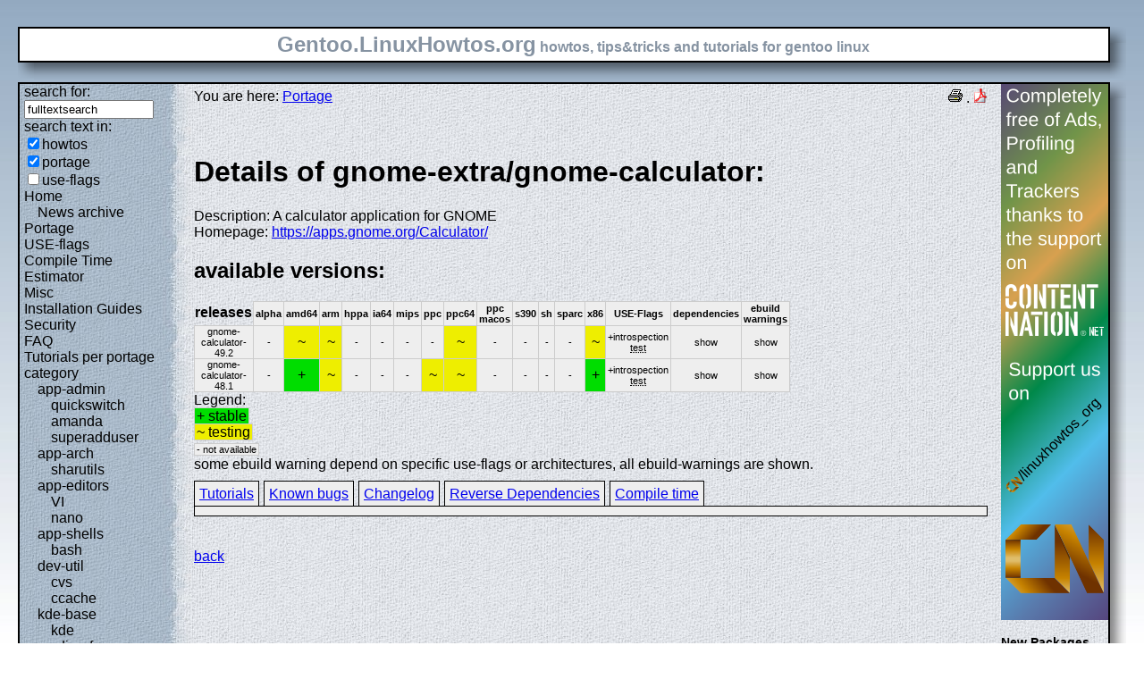

--- FILE ---
content_type: text/html; charset=UTF-8
request_url: https://gentoo.linuxhowtos.org/portage/gnome-extra/gnome-calculator?show=revdep
body_size: 9277
content:
<?xml version="1.0" encoding="UTF-8"?><!DOCTYPE html    PUBLIC "-//W3C//DTD XHTML 1.1//EN"
        "http://www.w3.org/TR/xhtml11/DTD/xhtml11.dtd">
<html xmlns="http://www.w3.org/1999/xhtml" xml:lang="en">
<head>  <meta http-equiv="content-language" content="en" />  <meta name="language" content="english, en" />  <meta name="generator" content="LeopardCMS Content Management System (www.LeopardCMS.com)" />  <meta name="robots" content="index,follow" />  <meta name="revisit-after" content="7 days" />  <link rel="alternate" type="application/rss+xml" title="RSS-Newsfeed" href="//gentoo.linuxhowtos.org/news.rss" />
  <link rel="alternate" type="application/rdf+xml" title="RDF-Newsfeed" href="//gentoo.linuxhowtos.org/news.rdf" />
  <link rel="alternate" type="application/atom+xml" title="Atom-Newsfeed" href="//gentoo.linuxhowtos.org/news.xml" />
  <title>Gentoo Linux Howtos: Portage -&gt; Browse Portage</title>  <style type="text/css" title="normalStyle">  @import "/css/blue.css";  @import "/css/nonie.css";      /*.shadb { width:100%; }*/      .firefox { position:absolute; right:45px; top:6px; z-index:10;}    .invisible { display:none; }  .sep { display:none; }  .portageavail { width:1%; border-collapse:collapse;}  .portageavail td,.portageavail th { text-align:center;}  .na,.hide,.hide2 { background-color:#EEE; font-size:70%;}  .in { background-color:#EE0; }  .st { background-color:#0D0; }  .na, .in,.st,.hide,.hide2 {border:1px solid #CCC; padding-left:2px; padding-right:2px;}  #otherlhto { font-size:0.8em; }  .content textarea { width:90%;}  .tiny { display:none; }  #portsel { margin-top:15px; }  #portsel .n { display:inline;padding:5px;margin-right:5px; border:1px solid #000; background-color:#EEE; border-bottom:0px; height:20px;}  #portageinfo {border:1px solid #000; margin-top:4px; background-color:#EEE; padding-bottom:10px; padding:5px;}/*  .bugzilla td ,.bugzilla th { border-left:0px; }*/  </style>    <script type="text/javascript" src="https://static.linuxhowtos.org/js/resize.js"></script>
  </head><body>  <div><img src="/data/bluefade2.jpg" alt="" id="background"/></div>  <div class="invisible"><a href="#contentlink" title="jump to the content">jump to the content</a></div>  <div id="main">    <div class="inner">      <table summary="logo elements">        <tr><td class="bd" id="logo" colspan="2" rowspan="2"><span id="logotext">Gentoo.LinuxHowtos.org</span> howtos, tips&amp;tricks and tutorials for gentoo linux</td><td class="shadt"><img src="/data/shadow-tr.png" alt="" /></td></tr>        <tr><td class="shadr"><img src="/data/blank.gif" width="18" height="1" alt="" /></td></tr>        <tr><td class="shadl"><img src="/data/shadow-bl.png" width="18" alt=""/></td><td class="shadb"><img src="/data/blank.gif" height="18" alt="" /></td><td class="shadimg"><img src="/data/border-rb.png" height="18" width="18" alt="" /></td></tr></table>    </div>    <div class="inner">      <table summary="main layout table">        <tr>	  <td class="bd" id="mc" colspan="2" rowspan="2">	  <table summary="content">	  <tr><td id="leftcontent">	  <div class="tiny">from small one page howto to huge articles all in one place</div>	      <form method="post" action="/search/"><div><input type="hidden" name="content" value="-99" />
<label for="fulltextsearch">search for: <br /></label><input type="text" name="query" id="fulltextsearch" size="16" value="fulltextsearch" />
<br />search text in:<br />
<input type="checkbox" id="searchtype1" name="searchtype1" checked="checked" /><label for="searchtype1">howtos</label><br /><input type="checkbox" id="searchtype2" name="searchtype2" checked="checked" /><label for="searchtype2">portage</label><br /><input type="checkbox" id="searchtype3" name="searchtype3" /><label for="searchtype3">use-flags</label></div></form>
              <ul id="menu"><li><a href="/Home/" >Home</a><ul id="smenu1t1"><li><a href="/Newsarchive/" >News archive</a></li></ul></li><li><a href="/portage/" >Portage</a></li><li><a href="/useflags/" >USE-flags</a></li><li><a href="/compiletimeestimator/" >Compile Time Estimator</a></li><li><a href="/Misc/" >Misc</a></li><li><a href="/Installation Guides/" >Installation Guides</a></li><li><a href="/Security/" >Security</a></li><li><a href="/faq/" >FAQ</a></li><li><a href="/Tutorials per portage category/" >Tutorials per portage category</a><ul id="smenu1t10"><li><a href="/app-admin/" >app-admin</a><ul id="smenu2t11"><li><a href="/quickswitch/" >quickswitch</a></li><li><a href="/amanda/" >amanda</a></li><li><a href="/superadduser/" >superadduser</a></li></ul></li><li><a href="/app-arch/" >app-arch</a><ul id="smenu2t15"><li><a href="/sharutils/" >sharutils</a></li></ul></li><li><a href="/app-editors/" >app-editors</a><ul id="smenu2t17"><li><a href="/VI/" >VI</a></li><li><a href="/nano/" >nano</a></li></ul></li><li><a href="/app-shells/" >app-shells</a><ul id="smenu2t20"><li><a href="/bash/" >bash</a></li></ul></li><li><a href="/devutil/" >dev-util</a><ul id="smenu2t22"><li><a href="/cvs/" >cvs</a></li><li><a href="/ccache/" >ccache</a></li></ul></li><li><a href="/kde-base/" >kde-base</a><ul id="smenu2t25"><li><a href="/kde/" >kde</a></li></ul></li><li><a href="/media-gfx/" >media-gfx</a><ul id="smenu2t27"><li><a href="/gimp/" >gimp</a></li></ul></li><li><a href="/net-fs/" >net-fs</a><ul id="smenu2t29"><li><a href="/samba/" >samba</a></li></ul></li><li><a href="/net-misc/" >net-misc</a><ul id="smenu2t31"><li><a href="/openssh/" >openssh</a></li><li><a href="/ntp/" >ntp</a></li><li><a href="/unison/" >unison</a></li><li><a href="/openvpn/" >openvpn</a></li></ul></li><li><a href="/sys-devel/" >sys-devel</a><ul id="smenu2t36"><li><a href="/make/" >make</a></li></ul></li></ul></li><li><a href="/Links/" >Links</a></li><li><a href="/TipsTricks/" >Tips&amp;Tricks</a></li><li><a href="/Help out/" >Help out</a></li><li><a href="/Sitemap/" >Sitemap</a></li><li><a href="/imprint/" >imprint</a></li></ul>              <br /><br />	      <div id="otherlhto">                Other .linuxhowtos.org sites:                <a href="//www.linuxhowtos.org">www.linuxhowtos.org</a><br />
                <a href="//toolsntoys.linuxhowtos.org">toolsntoys.linuxhowtos.org</a><br />
              </div><br />              <br /><br />              Last additions:<br />              <div class="leftpopup"><a href="/kde/makexlisten.htm" tabindex="0">How to make X listen on port 6000</a><div><p>How to make X listen on port 6000</p><span>words:</span><p>34</p><span>views:</span><p>82860</p><span>userrating:</span><p>average rating: 1.2 (52 votes) (1=very good 6=terrible)</p></div></div><hr />May, 25th 2007:<div class="infopopup"><div><span>Words</span><p>496</p></div><a href="/Newsarchive/adblocker.htm" tabindex="1">why adblockers are bad</a></div><hr />April, 26th 2007:<div class="infopopup"><div><span>Words</span><p>77</p></div><a href="/Newsarchive/translation.htm" tabindex="2">Website translation planned</a></div><hr />Apr, 10th. 2007:<div class="infopopup"><div><span>Words</span><p>63</p></div><a href="/Newsarchive/genlop.htm" tabindex="3">Compile Time Estimator integrated into genlop</a></div><hr />            </td>	    <td class="content" id="content">              <!--messages-->              <div class="pdf"><a href="?print=107" title="Druckversion" tabindex="4"><img src="/data/printer.gif" width="16" height="16" alt="Druckversion" /></a>
 . <a href="/portage/browseportage.pdf" title="pdf version"><img src="/data/pdf.png" alt="pdf icon" /></a></div>              You are here: <a href="/portage/">Portage</a><br /><br />              <a id="contentlink" />              <div class="portage"><br /><h1>Details of gnome-extra/gnome-calculator:</h1>
Description: A calculator application for GNOME<br />
Homepage: <a href="https://apps.gnome.org/Calculator/">https://apps.gnome.org/Calculator/</a><br />
<h2>available versions:</h2>
<table class="portageavail"><tr><th>releases</th><th class="na">alpha</th><th class="na">amd64</th><th class="na">arm</th><th class="na">hppa</th><th class="na">ia64</th><th class="na">mips</th><th class="na">ppc</th><th class="na">ppc64</th><th class="na">ppc macos</th><th class="na">s390</th><th class="na">sh</th><th class="na">sparc</th><th class="na">x86</th><th class="na">USE-Flags</th><th class="na">dependencies</th><th class="na">ebuild warnings</th></tr>
<tr><td class="na">gnome-calculator-49.2</td>
<td class="na">-</td><td class="in">~</td><td class="in">~</td><td class="na">-</td><td class="na">-</td><td class="na">-</td><td class="na">-</td><td class="in">~</td><td class="na">-</td><td class="na">-</td><td class="na">-</td><td class="na">-</td><td class="in">~</td><td class="na">+introspection<br /><acronym title="Enable dependencies and/or preparations necessary to run tests (usually controlled by FEATURES=test but can be toggled independently)">test</acronym><br /></td><td class="hide"><div></div>show</td><td class="hide2"><div></div>show</td></tr><tr><td class="na">gnome-calculator-48.1</td>
<td class="na">-</td><td class="st">+</td><td class="in">~</td><td class="na">-</td><td class="na">-</td><td class="na">-</td><td class="in">~</td><td class="in">~</td><td class="na">-</td><td class="na">-</td><td class="na">-</td><td class="na">-</td><td class="st">+</td><td class="na">+introspection<br /><acronym title="Enable dependencies and/or preparations necessary to run tests (usually controlled by FEATURES=test but can be toggled independently)">test</acronym><br /></td><td class="hide"><div></div>show</td><td class="hide2"><div></div>show</td></tr></table>Legend:<br /><span class="st">+ stable</span><br /><span class="in">~ testing</span><br /><span class="na">- not available</span><br />some ebuild warning depend on specific use-flags or architectures, all ebuild-warnings are shown.<br /><div id="portsel"><div class="n"><a href="/portage/gnome-extra/gnome-calculator?show=tutorials">Tutorials</a></div><div class="n"><a href="/portage/gnome-extra/gnome-calculator?show=knownbugs">Known bugs</a></div><div class="n"><a href="/portage/gnome-extra/gnome-calculator?show=changelog">Changelog</a></div><div class="n"><a href="/portage/gnome-extra/gnome-calculator?show=revdep">Reverse Dependencies</a></div><div class="n"><a href="/portage/gnome-extra/gnome-calculator?show=compiletime">Compile time</a></div><div id="portageinfo"></div></div><br /><br /></div><a href="/portage/">back</a>              <br /><br /><br /><br />	    </td>	    <td id="rightcontent">                                                                                                  <a href="https://www.contentnation.net/linuxhowtos_org"><img src="/images/cn.png" width="120" height="600" alt="Support us on Content Nation" /></a>
<!--	      <div class="otherads">Other free services</div>              <div class="adbox"><a href="http://tourl.org">toURL.org</a><br />Shorten long<br />URLs to short<br />links like<br />http://tourl.org/2<br />
              <span class="blink"><a href="http://tourl.org">tourl.org</a></span><br /></div>
	      <div class="sep">.</div>              <div class="adbox"><a href="http://www.reversednslookup.org">Reverse DNS lookup</a><br />Find out which hostname(s)<br />resolve to a<br />given IP or other hostnames for the server<br />
              <span class="blink"><a href="http://www.reversednslookup.org">www.reversednslookup.org</a></span><br /></div>-->
	      <h3>New Packages</h3>	      - as <a href="/ebuilds.rdf" title="rdf newsfeed"><img src="/data/rdf.png" alt="rdf newsfeed" /></a><br />              - as <a href="/ebuilds.rss" title="rss newsfeed"><img src="/data/rss.png" alt="rss newsfeed" /></a><br />              - as <a href="/ebuilds.xml" title="Atom newsfeed"><img src="/data/atom.png" alt="Atom newsfeed" /></a><br />	      <strong>2026-01-18</strong><br />
<div class="portagepopup"><a href="/portage/dev-python/async-lru">async-lru - 2.1.0</a><div><span>Ebuild name:</span><p>dev-python/async-lru-2.1.0</p><span>Description</span><p>Simple lru_cache for asyncio</p><span>Added to portage</span><p>2026-01-18</p></div></div>
<div class="portagepopup"><a href="/portage/dev-python/blosc">blosc - 1.11.4</a><div><span>Ebuild name:</span><p>dev-python/blosc-1.11.4</p><span>Description</span><p>High performance compressor optimized for binary data</p><span>Added to portage</span><p>2026-01-18</p></div></div>
<div class="portagepopup"><a href="/portage/dev-build/boost-m4">boost-m4 - 0.4_p20221019-r1</a><div><span>Ebuild name:</span><p>dev-build/boost-m4-0.4_p20221019-r1</p><span>Description</span><p>Another set of autoconf macros for compiling against boost</p><span>Added to portage</span><p>2026-01-18</p></div></div>
<div class="portagepopup"><a href="/portage/dev-ruby/connection_pool">connection_pool - 3.0.2-r1</a><div><span>Ebuild name:</span><p>dev-ruby/connection_pool-3.0.2-r1</p><span>Description</span><p>Generic connection pooling for Ruby</p><span>Added to portage</span><p>2026-01-18</p></div></div>
<div class="portagepopup"><a href="/portage/dev-python/dulwich">dulwich - 1.0.0</a><div><span>Ebuild name:</span><p>dev-python/dulwich-1.0.0</p><span>Description</span><p>Pure-Python implementation of the Git file formats and protocols</p><span>Added to portage</span><p>2026-01-18</p></div></div>
<div class="portagepopup"><a href="/portage/dev-vcs/hg-evolve">hg-evolve - 11.1.10</a><div><span>Ebuild name:</span><p>dev-vcs/hg-evolve-11.1.10</p><span>Description</span><p>enables the changeset evolution feature of Mercurial</p><span>Added to portage</span><p>2026-01-18</p></div></div>
<div class="portagepopup"><a href="/portage/dev-python/imapclient">imapclient - 3.1.0</a><div><span>Ebuild name:</span><p>dev-python/imapclient-3.1.0</p><span>Description</span><p>easy-to-use, pythonic, and complete IMAP client library</p><span>Added to portage</span><p>2026-01-18</p></div></div>
<div class="portagepopup"><a href="/portage/dev-ruby/maxitest">maxitest - 6.2.0</a><div><span>Ebuild name:</span><p>dev-ruby/maxitest-6.2.0</p><span>Description</span><p>Minitest + all the features you always wanted</p><span>Added to portage</span><p>2026-01-18</p></div></div>
<div class="portagepopup"><a href="/portage/dev-vcs/mercurial">mercurial - 7.1.2-r1</a><div><span>Ebuild name:</span><p>dev-vcs/mercurial-7.1.2-r1</p><span>Description</span><p>Scalable distributed SCM</p><span>Added to portage</span><p>2026-01-18</p></div></div>
<div class="portagepopup"><a href="/portage/dev-python/moto">moto - 5.1.20</a><div><span>Ebuild name:</span><p>dev-python/moto-5.1.20</p><span>Description</span><p>Mock library for boto</p><span>Added to portage</span><p>2026-01-18</p></div></div>
<div class="portagepopup"><a href="/portage/mail-mta/opensmtpd">opensmtpd - 7.8.0_p0</a><div><span>Ebuild name:</span><p>mail-mta/opensmtpd-7.8.0_p0</p><span>Description</span><p>Lightweight but featured SMTP daemon from OpenBSD</p><span>Added to portage</span><p>2026-01-18</p></div></div>
<div class="portagepopup"><a href="/portage/app-crypt/sbsigntools">sbsigntools - 0.9.5</a><div><span>Ebuild name:</span><p>app-crypt/sbsigntools-0.9.5</p><span>Description</span><p>Utilities for signing and verifying files for UEFI Secure Boot</p><span>Added to portage</span><p>2026-01-18</p></div></div>
<div class="portagepopup"><a href="/portage/games-engines/scummvm">scummvm - 2026.1.0</a><div><span>Ebuild name:</span><p>games-engines/scummvm-2026.1.0</p><span>Description</span><p>Reimplementation of the SCUMM game engine used in Lucasarts adventur</p><span>Added to portage</span><p>2026-01-18</p></div></div>
<div class="portagepopup"><a href="/portage/dev-python/trimesh">trimesh - 4.11.1</a><div><span>Ebuild name:</span><p>dev-python/trimesh-4.11.1</p><span>Description</span><p>Python library for loading and using triangular meshes</p><span>Added to portage</span><p>2026-01-18</p></div></div>
<div class="portagepopup"><a href="/portage/media-video/untrunc">untrunc - 0_pre20260112</a><div><span>Ebuild name:</span><p>media-video/untrunc-0_pre20260112</p><span>Description</span><p>Restore truncated mp4/mov files</p><span>Added to portage</span><p>2026-01-18</p></div></div>
<div class="portagepopup"><a href="/portage/media-plugins/vdr-fritzbox">vdr-fritzbox - 1.5.8</a><div><span>Ebuild name:</span><p>media-plugins/vdr-fritzbox-1.5.8</p><span>Description</span><p>VDR Plugin Inform about incoming phone-calls and use the fritz pho</p><span>Added to portage</span><p>2026-01-18</p></div></div>
<div class="portagepopup"><a href="/portage/dev-python/xmlschema">xmlschema - 4.3.1</a><div><span>Ebuild name:</span><p>dev-python/xmlschema-4.3.1</p><span>Description</span><p>An XML Schema validator and decoder</p><span>Added to portage</span><p>2026-01-18</p></div></div>
<strong>2026-01-17</strong><br />
<div class="portagepopup"><a href="/portage/dev-python/agate">agate - 1.14.1</a><div><span>Ebuild name:</span><p>dev-python/agate-1.14.1</p><span>Description</span><p>A Python data analysis library that is optimized for humans instead of mach</p><span>Added to portage</span><p>2026-01-17</p></div></div>
<div class="portagepopup"><a href="/portage/app-admin/awscli">awscli - 1.44.20</a><div><span>Ebuild name:</span><p>app-admin/awscli-1.44.20</p><span>Description</span><p>Universal Command Line Environment for AWS</p><span>Added to portage</span><p>2026-01-17</p></div></div>
<div class="portagepopup"><a href="/portage/dev-python/boto3">boto3 - 1.42.30</a><div><span>Ebuild name:</span><p>dev-python/boto3-1.42.30</p><span>Description</span><p>The AWS SDK for Python</p><span>Added to portage</span><p>2026-01-17</p></div></div>
<div class="portagepopup"><a href="/portage/dev-python/botocore">botocore - 1.42.30</a><div><span>Ebuild name:</span><p>dev-python/botocore-1.42.30</p><span>Description</span><p>Low-level, data-driven core of boto 3</p><span>Added to portage</span><p>2026-01-17</p></div></div>
<div class="portagepopup"><a href="/portage/www-plugins/chrome-binary-plugins">chrome-binary-plugins - 144.0.7559.59</a><div><span>Ebuild name:</span><p>www-plugins/chrome-binary-plugins-144.0.7559.59</p><span>Description</span><p>Binary plugins from Google Chrome for use in Chromi</p><span>Added to portage</span><p>2026-01-17</p></div></div>
<div class="portagepopup"><a href="/portage/www-plugins/chrome-binary-plugins">chrome-binary-plugins - 145.0.7632.5_beta</a><div><span>Ebuild name:</span><p>www-plugins/chrome-binary-plugins-145.0.7632.5_beta</p><span>Description</span><p>Binary plugins from Google Chrome for use in Ch</p><span>Added to portage</span><p>2026-01-17</p></div></div>
<div class="portagepopup"><a href="/portage/www-plugins/chrome-binary-plugins">chrome-binary-plugins - 146.0.7635.0_alpha</a><div><span>Ebuild name:</span><p>www-plugins/chrome-binary-plugins-146.0.7635.0_alpha</p><span>Description</span><p>Binary plugins from Google Chrome for use in C</p><span>Added to portage</span><p>2026-01-17</p></div></div>
<div class="portagepopup"><a href="/portage/www-apps/chromedriver-bin">chromedriver-bin - 144.0.7559.59</a><div><span>Ebuild name:</span><p>www-apps/chromedriver-bin-144.0.7559.59</p><span>Description</span><p>WebDriver for Chrome</p><span>Added to portage</span><p>2026-01-17</p></div></div>
<div class="portagepopup"><a href="/portage/www-client/chromium">chromium - 144.0.7559.59</a><div><span>Ebuild name:</span><p>www-client/chromium-144.0.7559.59</p><span>Description</span><p>Open-source version of Google Chrome web browser</p><span>Added to portage</span><p>2026-01-17</p></div></div>
<div class="portagepopup"><a href="/portage/dev-python/clang">clang - 22.1.0_rc1</a><div><span>Ebuild name:</span><p>dev-python/clang-22.1.0_rc1</p><span>Description</span><p>Python bindings for llvm-core/clang</p><span>Added to portage</span><p>2026-01-17</p></div></div>
<div class="portagepopup"><a href="/portage/llvm-core/clang">clang - 22.1.0_rc1</a><div><span>Ebuild name:</span><p>llvm-core/clang-22.1.0_rc1</p><span>Description</span><p>C language family frontend for LLVM</p><span>Added to portage</span><p>2026-01-17</p></div></div>
<div class="portagepopup"><a href="/portage/dev-python/clang">clang - 23.0.0.9999</a><div><span>Ebuild name:</span><p>dev-python/clang-23.0.0.9999</p><span>Description</span><p>Python bindings for llvm-core/clang</p><span>Added to portage</span><p>2026-01-17</p></div></div>
<div class="portagepopup"><a href="/portage/llvm-core/clang">clang - 23.0.0.9999</a><div><span>Ebuild name:</span><p>llvm-core/clang-23.0.0.9999</p><span>Description</span><p>C language family frontend for LLVM</p><span>Added to portage</span><p>2026-01-17</p></div></div>
<div class="portagepopup"><a href="/portage/llvm-core/clang-common">clang-common - 22.1.0_rc1</a><div><span>Ebuild name:</span><p>llvm-core/clang-common-22.1.0_rc1</p><span>Description</span><p>Common files shared between multiple slots of clang</p><span>Added to portage</span><p>2026-01-17</p></div></div>
<div class="portagepopup"><a href="/portage/llvm-core/clang-common">clang-common - 23.0.0.9999</a><div><span>Ebuild name:</span><p>llvm-core/clang-common-23.0.0.9999</p><span>Description</span><p>Common files shared between multiple slots of clang</p><span>Added to portage</span><p>2026-01-17</p></div></div>
<div class="portagepopup"><a href="/portage/llvm-core/clang-linker-config">clang-linker-config - 23</a><div><span>Ebuild name:</span><p>llvm-core/clang-linker-config-23</p><span>Description</span><p>Default linker configuration for clang</p><span>Added to portage</span><p>2026-01-17</p></div></div>
<div class="portagepopup"><a href="/portage/llvm-runtimes/clang-rtlib-config">clang-rtlib-config - 23</a><div><span>Ebuild name:</span><p>llvm-runtimes/clang-rtlib-config-23</p><span>Description</span><p>Default rtlib configuration for clang</p><span>Added to portage</span><p>2026-01-17</p></div></div>
<div class="portagepopup"><a href="/portage/llvm-runtimes/clang-runtime">clang-runtime - 23</a><div><span>Ebuild name:</span><p>llvm-runtimes/clang-runtime-23</p><span>Description</span><p>Meta-ebuild for clang runtime libraries</p><span>Added to portage</span><p>2026-01-17</p></div></div>
<div class="portagepopup"><a href="/portage/llvm-runtimes/clang-stdlib-config">clang-stdlib-config - 23</a><div><span>Ebuild name:</span><p>llvm-runtimes/clang-stdlib-config-23</p><span>Description</span><p>Default C++ library configuration for clang</p><span>Added to portage</span><p>2026-01-17</p></div></div>
<div class="portagepopup"><a href="/portage/llvm-core/clang-toolchain-symlinks">clang-toolchain-symlinks - 23</a><div><span>Ebuild name:</span><p>llvm-core/clang-toolchain-symlinks-23</p><span>Description</span><p>Symlinks to use Clang on GCC-free system</p><span>Added to portage</span><p>2026-01-17</p></div></div>
<div class="portagepopup"><a href="/portage/llvm-runtimes/clang-unwindlib-config">clang-unwindlib-config - 23</a><div><span>Ebuild name:</span><p>llvm-runtimes/clang-unwindlib-config-23</p><span>Description</span><p>Default unwindlib configuration for clang</p><span>Added to portage</span><p>2026-01-17</p></div></div>
<div class="portagepopup"><a href="/portage/llvm-runtimes/compiler-rt">compiler-rt - 22.1.0_rc1</a><div><span>Ebuild name:</span><p>llvm-runtimes/compiler-rt-22.1.0_rc1</p><span>Description</span><p>Compiler runtime library for clang (built-in part)</p><span>Added to portage</span><p>2026-01-17</p></div></div>
<div class="portagepopup"><a href="/portage/llvm-runtimes/compiler-rt">compiler-rt - 23.0.0.9999</a><div><span>Ebuild name:</span><p>llvm-runtimes/compiler-rt-23.0.0.9999</p><span>Description</span><p>Compiler runtime library for clang (built-in part)</p><span>Added to portage</span><p>2026-01-17</p></div></div>
<div class="portagepopup"><a href="/portage/llvm-runtimes/compiler-rt-sanitizers">compiler-rt-sanitizers - 22.1.0_rc1</a><div><span>Ebuild name:</span><p>llvm-runtimes/compiler-rt-sanitizers-22.1.0_rc1</p><span>Description</span><p>Compiler runtime libraries for clang (sanitizers & </p><span>Added to portage</span><p>2026-01-17</p></div></div>
<div class="portagepopup"><a href="/portage/llvm-runtimes/compiler-rt-sanitizers">compiler-rt-sanitizers - 23.0.0.9999</a><div><span>Ebuild name:</span><p>llvm-runtimes/compiler-rt-sanitizers-23.0.0.9999</p><span>Description</span><p>Compiler runtime libraries for clang (sanitizers &</p><span>Added to portage</span><p>2026-01-17</p></div></div>
<div class="portagepopup"><a href="/portage/app-containers/distrobox">distrobox - 1.8.2.3</a><div><span>Ebuild name:</span><p>app-containers/distrobox-1.8.2.3</p><span>Description</span><p>Use any Linux distribution inside your terminal (powered by docker</p><span>Added to portage</span><p>2026-01-17</p></div></div>
<div class="portagepopup"><a href="/portage/dev-python/django-polymorphic">django-polymorphic - 4.10.3</a><div><span>Ebuild name:</span><p>dev-python/django-polymorphic-4.10.3</p><span>Description</span><p>Seamless Polymorphic Inheritance for Django Models</p><span>Added to portage</span><p>2026-01-17</p></div></div>
<div class="portagepopup"><a href="/portage/dev-dotnet/dotnet-runtime-nugets">dotnet-runtime-nugets - 10.0.2</a><div><span>Ebuild name:</span><p>dev-dotnet/dotnet-runtime-nugets-10.0.2</p><span>Description</span><p>.NET runtime nugets</p><span>Added to portage</span><p>2026-01-17</p></div></div>
<div class="portagepopup"><a href="/portage/dev-dotnet/dotnet-runtime-nugets">dotnet-runtime-nugets - 8.0.23</a><div><span>Ebuild name:</span><p>dev-dotnet/dotnet-runtime-nugets-8.0.23</p><span>Description</span><p>.NET runtime nugets</p><span>Added to portage</span><p>2026-01-17</p></div></div>
<div class="portagepopup"><a href="/portage/dev-dotnet/dotnet-runtime-nugets">dotnet-runtime-nugets - 9.0.12</a><div><span>Ebuild name:</span><p>dev-dotnet/dotnet-runtime-nugets-9.0.12</p><span>Description</span><p>.NET runtime nugets</p><span>Added to portage</span><p>2026-01-17</p></div></div>
<div class="portagepopup"><a href="/portage/dev-dotnet/dotnet-sdk-bin">dotnet-sdk-bin - 10.0.102</a><div><span>Ebuild name:</span><p>dev-dotnet/dotnet-sdk-bin-10.0.102</p><span>Description</span><p>.NET is a free, cross-platform, open-source developer platform</p><span>Added to portage</span><p>2026-01-17</p></div></div>
<div class="portagepopup"><a href="/portage/net-mail/dovecot">dovecot - 2.4.2-r2</a><div><span>Ebuild name:</span><p>net-mail/dovecot-2.4.2-r2</p><span>Description</span><p>An IMAP and POP3 server written with security primarily in mind</p><span>Added to portage</span><p>2026-01-17</p></div></div>
<div class="portagepopup"><a href="/portage/app-emulation/fex-xtajit">fex-xtajit - 2601</a><div><span>Ebuild name:</span><p>app-emulation/fex-xtajit-2601</p><span>Description</span><p>A wine emulation dll for running x86 application on an arm64 host</p><span>Added to portage</span><p>2026-01-17</p></div></div>
<div class="portagepopup"><a href="/portage/media-video/ffmpeg-chromium">ffmpeg-chromium - 144</a><div><span>Ebuild name:</span><p>media-video/ffmpeg-chromium-144</p><span>Description</span><p>FFmpeg built specifically for codec support in Chromium-based brows</p><span>Added to portage</span><p>2026-01-17</p></div></div>
<div class="portagepopup"><a href="/portage/www-client/firefox">firefox - 147.0.1</a><div><span>Ebuild name:</span><p>www-client/firefox-147.0.1</p><span>Description</span><p>Firefox Web Browser</p><span>Added to portage</span><p>2026-01-17</p></div></div>
<div class="portagepopup"><a href="/portage/www-client/firefox-bin">firefox-bin - 147.0.1</a><div><span>Ebuild name:</span><p>www-client/firefox-bin-147.0.1</p><span>Description</span><p>Firefox Web Browser</p><span>Added to portage</span><p>2026-01-17</p></div></div>
<div class="portagepopup"><a href="/portage/llvm-core/flang">flang - 22.1.0_rc1</a><div><span>Ebuild name:</span><p>llvm-core/flang-22.1.0_rc1</p><span>Description</span><p>LLVM's Fortran frontend</p><span>Added to portage</span><p>2026-01-17</p></div></div>
<div class="portagepopup"><a href="/portage/llvm-core/flang">flang - 23.0.0.9999</a><div><span>Ebuild name:</span><p>llvm-core/flang-23.0.0.9999</p><span>Description</span><p>LLVM's Fortran frontend</p><span>Added to portage</span><p>2026-01-17</p></div></div>
<div class="portagepopup"><a href="/portage/llvm-runtimes/flang-rt">flang-rt - 22.1.0_rc1</a><div><span>Ebuild name:</span><p>llvm-runtimes/flang-rt-22.1.0_rc1</p><span>Description</span><p>LLVM's Fortran runtime</p><span>Added to portage</span><p>2026-01-17</p></div></div>
<div class="portagepopup"><a href="/portage/llvm-runtimes/flang-rt">flang-rt - 23.0.0.9999</a><div><span>Ebuild name:</span><p>llvm-runtimes/flang-rt-23.0.0.9999</p><span>Description</span><p>LLVM's Fortran runtime</p><span>Added to portage</span><p>2026-01-17</p></div></div>
<div class="portagepopup"><a href="/portage/app-crypt/freepg">freepg - 2.5.16-r1</a><div><span>Ebuild name:</span><p>app-crypt/freepg-2.5.16-r1</p><span>Description</span><p>Cross-distro GnuPG fork focused on OpenPGP compliance</p><span>Added to portage</span><p>2026-01-17</p></div></div>
<div class="portagepopup"><a href="/portage/net-misc/gallery-dl">gallery-dl - 1.31.3</a><div><span>Ebuild name:</span><p>net-misc/gallery-dl-1.31.3</p><span>Description</span><p>Download image galleries and collections from several image hosting site</p><span>Added to portage</span><p>2026-01-17</p></div></div>
<div class="portagepopup"><a href="/portage/sci-mathematics/gfan">gfan - 0.6.2-r8</a><div><span>Ebuild name:</span><p>sci-mathematics/gfan-0.6.2-r8</p><span>Description</span><p>Compute Groebner fans and tropical varieties</p><span>Added to portage</span><p>2026-01-17</p></div></div>
<div class="portagepopup"><a href="/portage/sys-libs/glibc">glibc - 2.41-r9</a><div><span>Ebuild name:</span><p>sys-libs/glibc-2.41-r9</p><span>Description</span><p>GNU libc C library</p><span>Added to portage</span><p>2026-01-17</p></div></div>
<div class="portagepopup"><a href="/portage/sys-libs/glibc">glibc - 2.42-r4</a><div><span>Ebuild name:</span><p>sys-libs/glibc-2.42-r4</p><span>Description</span><p>GNU libc C library</p><span>Added to portage</span><p>2026-01-17</p></div></div>
<div class="portagepopup"><a href="/portage/www-client/google-chrome">google-chrome - 144.0.7559.59</a><div><span>Ebuild name:</span><p>www-client/google-chrome-144.0.7559.59</p><span>Description</span><p>The web browser from Google</p><span>Added to portage</span><p>2026-01-17</p></div></div>
<div class="portagepopup"><a href="/portage/www-client/google-chrome-beta">google-chrome-beta - 145.0.7632.5</a><div><span>Ebuild name:</span><p>www-client/google-chrome-beta-145.0.7632.5</p><span>Description</span><p>The web browser from Google</p><span>Added to portage</span><p>2026-01-17</p></div></div>
<div class="portagepopup"><a href="/portage/www-client/google-chrome-unstable">google-chrome-unstable - 146.0.7635.0</a><div><span>Ebuild name:</span><p>www-client/google-chrome-unstable-146.0.7635.0</p><span>Description</span><p>The web browser from Google</p><span>Added to portage</span><p>2026-01-17</p></div></div>
<div class="portagepopup"><a href="/portage/dev-python/hcloud">hcloud - 2.15.0</a><div><span>Ebuild name:</span><p>dev-python/hcloud-2.15.0</p><span>Description</span><p>Official Hetzner Cloud python library</p><span>Added to portage</span><p>2026-01-17</p></div></div>
<div class="portagepopup"><a href="/portage/dev-ruby/httparty">httparty - 0.24.2</a><div><span>Ebuild name:</span><p>dev-ruby/httparty-0.24.2</p><span>Description</span><p>Makes http fun Also, makes consuming restful web services dead easy</p><span>Added to portage</span><p>2026-01-17</p></div></div>
<div class="portagepopup"><a href="/portage/dev-python/jq">jq - 1.11.0</a><div><span>Ebuild name:</span><p>dev-python/jq-1.11.0</p><span>Description</span><p>Python bindings for jq</p><span>Added to portage</span><p>2026-01-17</p></div></div>
<div class="portagepopup"><a href="/portage/app-admin/keepassxc">keepassxc - 2.7.10-r2</a><div><span>Ebuild name:</span><p>app-admin/keepassxc-2.7.10-r2</p><span>Description</span><p>KeePassXC - KeePass Cross-platform Community Edition</p><span>Added to portage</span><p>2026-01-17</p></div></div>
<div class="portagepopup"><a href="/portage/llvm-core/libclc">libclc - 22.1.0_rc1</a><div><span>Ebuild name:</span><p>llvm-core/libclc-22.1.0_rc1</p><span>Description</span><p>OpenCL C library</p><span>Added to portage</span><p>2026-01-17</p></div></div>
<div class="portagepopup"><a href="/portage/llvm-core/libclc">libclc - 23.0.0.9999</a><div><span>Ebuild name:</span><p>llvm-core/libclc-23.0.0.9999</p><span>Description</span><p>OpenCL C library</p><span>Added to portage</span><p>2026-01-17</p></div></div>
<div class="portagepopup"><a href="/portage/llvm-runtimes/libcxx">libcxx - 22.1.0_rc1</a><div><span>Ebuild name:</span><p>llvm-runtimes/libcxx-22.1.0_rc1</p><span>Description</span><p>New implementation of the C++ standard library, targeting C++11</p><span>Added to portage</span><p>2026-01-17</p></div></div>
<div class="portagepopup"><a href="/portage/llvm-runtimes/libcxx">libcxx - 23.0.0.9999</a><div><span>Ebuild name:</span><p>llvm-runtimes/libcxx-23.0.0.9999</p><span>Description</span><p>New implementation of the C++ standard library, targeting C++11</p><span>Added to portage</span><p>2026-01-17</p></div></div>
<div class="portagepopup"><a href="/portage/llvm-runtimes/libcxxabi">libcxxabi - 22.1.0_rc1</a><div><span>Ebuild name:</span><p>llvm-runtimes/libcxxabi-22.1.0_rc1</p><span>Description</span><p>Low level support for a standard C++ library</p><span>Added to portage</span><p>2026-01-17</p></div></div>
<div class="portagepopup"><a href="/portage/llvm-runtimes/libcxxabi">libcxxabi - 23.0.0.9999</a><div><span>Ebuild name:</span><p>llvm-runtimes/libcxxabi-23.0.0.9999</p><span>Description</span><p>Low level support for a standard C++ library</p><span>Added to portage</span><p>2026-01-17</p></div></div>
<div class="portagepopup"><a href="/portage/llvm-runtimes/libgcc">libgcc - 22.1.0_rc1</a><div><span>Ebuild name:</span><p>llvm-runtimes/libgcc-22.1.0_rc1</p><span>Description</span><p>Compiler runtime library for clang, compatible with libgcc_s</p><span>Added to portage</span><p>2026-01-17</p></div></div>
<div class="portagepopup"><a href="/portage/llvm-runtimes/libgcc">libgcc - 23.0.0.9999</a><div><span>Ebuild name:</span><p>llvm-runtimes/libgcc-23.0.0.9999</p><span>Description</span><p>Compiler runtime library for clang, compatible with libgcc_s</p><span>Added to portage</span><p>2026-01-17</p></div></div>
<div class="portagepopup"><a href="/portage/sys-libs/libnbd">libnbd - 1.24.0</a><div><span>Ebuild name:</span><p>sys-libs/libnbd-1.24.0</p><span>Description</span><p>NBD client library in userspace</p><span>Added to portage</span><p>2026-01-17</p></div></div>
<div class="portagepopup"><a href="/portage/sys-libs/libstdc++-v3">libstdc++-v3 - 3.3.6-r5</a><div><span>Ebuild name:</span><p>sys-libs/libstdc++-v3-3.3.6-r5</p><span>Description</span><p>Compatibility package for binaries linked against a pre gcc 3.4 libs</p><span>Added to portage</span><p>2026-01-17</p></div></div>
<div class="portagepopup"><a href="/portage/llvm-runtimes/libunwind">libunwind - 22.1.0_rc1</a><div><span>Ebuild name:</span><p>llvm-runtimes/libunwind-22.1.0_rc1</p><span>Description</span><p>C++ runtime stack unwinder from LLVM</p><span>Added to portage</span><p>2026-01-17</p></div></div>
<div class="portagepopup"><a href="/portage/llvm-runtimes/libunwind">libunwind - 23.0.0.9999</a><div><span>Ebuild name:</span><p>llvm-runtimes/libunwind-23.0.0.9999</p><span>Description</span><p>C++ runtime stack unwinder from LLVM</p><span>Added to portage</span><p>2026-01-17</p></div></div>
<div class="portagepopup"><a href="/portage/dev-ruby/listen">listen - 3.10.0</a><div><span>Ebuild name:</span><p>dev-ruby/listen-3.10.0</p><span>Description</span><p>Listens to file modifications and notifies you about the changes</p><span>Added to portage</span><p>2026-01-17</p></div></div>
<div class="portagepopup"><a href="/portage/dev-python/lit">lit - 22.1.0_rc1</a><div><span>Ebuild name:</span><p>dev-python/lit-22.1.0_rc1</p><span>Description</span><p>A stand-alone install of the LLVM suite testing tool</p><span>Added to portage</span><p>2026-01-17</p></div></div>
<div class="portagepopup"><a href="/portage/dev-python/lit">lit - 23.0.0.9999</a><div><span>Ebuild name:</span><p>dev-python/lit-23.0.0.9999</p><span>Description</span><p>A stand-alone install of the LLVM suite testing tool</p><span>Added to portage</span><p>2026-01-17</p></div></div>
<div class="portagepopup"><a href="/portage/llvm-core/lld">lld - 22.1.0_rc1</a><div><span>Ebuild name:</span><p>llvm-core/lld-22.1.0_rc1</p><span>Description</span><p>The LLVM linker (link editor)</p><span>Added to portage</span><p>2026-01-17</p></div></div>
<div class="portagepopup"><a href="/portage/llvm-core/lld">lld - 23.0.0.9999</a><div><span>Ebuild name:</span><p>llvm-core/lld-23.0.0.9999</p><span>Description</span><p>The LLVM linker (link editor)</p><span>Added to portage</span><p>2026-01-17</p></div></div>
<div class="portagepopup"><a href="/portage/llvm-core/lld-toolchain-symlinks">lld-toolchain-symlinks - 23</a><div><span>Ebuild name:</span><p>llvm-core/lld-toolchain-symlinks-23</p><span>Description</span><p>Symlinks to use LLD on binutils-free system</p><span>Added to portage</span><p>2026-01-17</p></div></div>
<div class="portagepopup"><a href="/portage/llvm-core/lldb">lldb - 22.1.0_rc1</a><div><span>Ebuild name:</span><p>llvm-core/lldb-22.1.0_rc1</p><span>Description</span><p>The LLVM debugger</p><span>Added to portage</span><p>2026-01-17</p></div></div>
<div class="portagepopup"><a href="/portage/llvm-core/lldb">lldb - 23.0.0.9999</a><div><span>Ebuild name:</span><p>llvm-core/lldb-23.0.0.9999</p><span>Description</span><p>The LLVM debugger</p><span>Added to portage</span><p>2026-01-17</p></div></div>
<div class="portagepopup"><a href="/portage/dev-ml/llvm">llvm - 22.1.0_rc1</a><div><span>Ebuild name:</span><p>dev-ml/llvm-22.1.0_rc1</p><span>Description</span><p>OCaml bindings for LLVM</p><span>Added to portage</span><p>2026-01-17</p></div></div>
<div class="portagepopup"><a href="/portage/llvm-core/llvm">llvm - 22.1.0_rc1</a><div><span>Ebuild name:</span><p>llvm-core/llvm-22.1.0_rc1</p><span>Description</span><p>Low Level Virtual Machine</p><span>Added to portage</span><p>2026-01-17</p></div></div>
<div class="portagepopup"><a href="/portage/dev-ml/llvm">llvm - 23.0.0.9999</a><div><span>Ebuild name:</span><p>dev-ml/llvm-23.0.0.9999</p><span>Description</span><p>OCaml bindings for LLVM</p><span>Added to portage</span><p>2026-01-17</p></div></div>
<div class="portagepopup"><a href="/portage/llvm-core/llvm">llvm - 23.0.0.9999</a><div><span>Ebuild name:</span><p>llvm-core/llvm-23.0.0.9999</p><span>Description</span><p>Low Level Virtual Machine</p><span>Added to portage</span><p>2026-01-17</p></div></div>
<div class="portagepopup"><a href="/portage/llvm-core/llvm-common">llvm-common - 22.1.0_rc1</a><div><span>Ebuild name:</span><p>llvm-core/llvm-common-22.1.0_rc1</p><span>Description</span><p>Common files shared between multiple slots of LLVM</p><span>Added to portage</span><p>2026-01-17</p></div></div>
<div class="portagepopup"><a href="/portage/llvm-core/llvm-common">llvm-common - 23.0.0.9999</a><div><span>Ebuild name:</span><p>llvm-core/llvm-common-23.0.0.9999</p><span>Description</span><p>Common files shared between multiple slots of LLVM</p><span>Added to portage</span><p>2026-01-17</p></div></div>
<div class="portagepopup"><a href="/portage/dev-util/llvm-mingw64">llvm-mingw64 - 13.0.0-r4</a><div><span>Ebuild name:</span><p>dev-util/llvm-mingw64-13.0.0-r4</p><span>Description</span><p>Clang/LLVM based mingw64 toolchain</p><span>Added to portage</span><p>2026-01-17</p></div></div>
<div class="portagepopup"><a href="/portage/llvm-core/llvm-toolchain-symlinks">llvm-toolchain-symlinks - 23</a><div><span>Ebuild name:</span><p>llvm-core/llvm-toolchain-symlinks-23</p><span>Description</span><p>Symlinks to use LLVM on binutils-free system</p><span>Added to portage</span><p>2026-01-17</p></div></div>
<div class="portagepopup"><a href="/portage/llvm-core/llvmgold">llvmgold - 23</a><div><span>Ebuild name:</span><p>llvm-core/llvmgold-23</p><span>Description</span><p>LLVMgold plugin symlink for autoloading</p><span>Added to portage</span><p>2026-01-17</p></div></div>
<div class="portagepopup"><a href="/portage/net-im/mattermost-desktop-bin">mattermost-desktop-bin - 6.0.3</a><div><span>Ebuild name:</span><p>net-im/mattermost-desktop-bin-6.0.3</p><span>Description</span><p>Mattermost Desktop application</p><span>Added to portage</span><p>2026-01-17</p></div></div>
<div class="portagepopup"><a href="/portage/dev-python/meson-python">meson-python - 0.19.0</a><div><span>Ebuild name:</span><p>dev-python/meson-python-0.19.0</p><span>Description</span><p>Meson PEP 517 Python build backend</p><span>Added to portage</span><p>2026-01-17</p></div></div>
<div class="portagepopup"><a href="/portage/dev-ruby/minitest-mock">minitest-mock - 5.27.0</a><div><span>Ebuild name:</span><p>dev-ruby/minitest-mock-5.27.0</p><span>Description</span><p>A tiny mock and stub object framework for minitest.</p><span>Added to portage</span><p>2026-01-17</p></div></div>
<div class="portagepopup"><a href="/portage/llvm-core/mlir">mlir - 22.1.0_rc1</a><div><span>Ebuild name:</span><p>llvm-core/mlir-22.1.0_rc1</p><span>Description</span><p>Multi-Level Intermediate Representation (library only)</p><span>Added to portage</span><p>2026-01-17</p></div></div>
<div class="portagepopup"><a href="/portage/llvm-core/mlir">mlir - 23.0.0.9999</a><div><span>Ebuild name:</span><p>llvm-core/mlir-23.0.0.9999</p><span>Description</span><p>Multi-Level Intermediate Representation (library only)</p><span>Added to portage</span><p>2026-01-17</p></div></div>
<div class="portagepopup"><a href="/portage/dev-python/myst-parser">myst-parser - 5.0.0</a><div><span>Ebuild name:</span><p>dev-python/myst-parser-5.0.0</p><span>Description</span><p>Extended commonmark compliant parser, with bridges to Sphinx</p><span>Added to portage</span><p>2026-01-17</p></div></div>
<div class="portagepopup"><a href="/portage/dev-python/nbdime">nbdime - 4.0.3</a><div><span>Ebuild name:</span><p>dev-python/nbdime-4.0.3</p><span>Description</span><p>Diff and merge of Jupyter Notebooks</p><span>Added to portage</span><p>2026-01-17</p></div></div>
<div class="portagepopup"><a href="/portage/sys-block/nbdkit">nbdkit - 1.46.0</a><div><span>Ebuild name:</span><p>sys-block/nbdkit-1.46.0</p><span>Description</span><p>NBD server with stable plugin ABI and permissive license</p><span>Added to portage</span><p>2026-01-17</p></div></div>
<div class="portagepopup"><a href="/portage/llvm-runtimes/offload">offload - 22.1.0_rc1</a><div><span>Ebuild name:</span><p>llvm-runtimes/offload-22.1.0_rc1</p><span>Description</span><p>OpenMP offloading support</p><span>Added to portage</span><p>2026-01-17</p></div></div>
<div class="portagepopup"><a href="/portage/llvm-runtimes/offload">offload - 23.0.0.9999</a><div><span>Ebuild name:</span><p>llvm-runtimes/offload-23.0.0.9999</p><span>Description</span><p>OpenMP offloading support</p><span>Added to portage</span><p>2026-01-17</p></div></div>
<div class="portagepopup"><a href="/portage/sci-libs/openblas">openblas - 0.3.31</a><div><span>Ebuild name:</span><p>sci-libs/openblas-0.3.31</p><span>Description</span><p>Optimized BLAS library based on GotoBLAS2</p><span>Added to portage</span><p>2026-01-17</p></div></div>
<div class="portagepopup"><a href="/portage/llvm-runtimes/openmp">openmp - 22.1.0_rc1</a><div><span>Ebuild name:</span><p>llvm-runtimes/openmp-22.1.0_rc1</p><span>Description</span><p>OpenMP runtime library for LLVM/clang compiler</p><span>Added to portage</span><p>2026-01-17</p></div></div>
<div class="portagepopup"><a href="/portage/llvm-runtimes/openmp">openmp - 23.0.0.9999</a><div><span>Ebuild name:</span><p>llvm-runtimes/openmp-23.0.0.9999</p><span>Description</span><p>OpenMP runtime library for LLVM/clang compiler</p><span>Added to portage</span><p>2026-01-17</p></div></div>
<div class="portagepopup"><a href="/portage/x11-wm/pekwm">pekwm - 0.4.2</a><div><span>Ebuild name:</span><p>x11-wm/pekwm-0.4.2</p><span>Description</span><p>A lightweight window manager initially based on aewm++</p><span>Added to portage</span><p>2026-01-17</p></div></div>
<div class="portagepopup"><a href="/portage/sys-kernel/pf-sources">pf-sources - 6.18_p5</a><div><span>Ebuild name:</span><p>sys-kernel/pf-sources-6.18_p5</p><span>Description</span><p></p><span>Added to portage</span><p>2026-01-17</p></div></div>
<div class="portagepopup"><a href="/portage/dev-python/phonenumbers">phonenumbers - 9.0.22</a><div><span>Ebuild name:</span><p>dev-python/phonenumbers-9.0.22</p><span>Description</span><p>Python port of Google's libphonenumber</p><span>Added to portage</span><p>2026-01-17</p></div></div>
<div class="portagepopup"><a href="/portage/media-video/pipewire">pipewire - 1.4.10</a><div><span>Ebuild name:</span><p>media-video/pipewire-1.4.10</p><span>Description</span><p>Multimedia processing graphs</p><span>Added to portage</span><p>2026-01-17</p></div></div>
<div class="portagepopup"><a href="/portage/dev-util/pixi">pixi - 0.63.1</a><div><span>Ebuild name:</span><p>dev-util/pixi-0.63.1</p><span>Description</span><p>A package management and workflow tool</p><span>Added to portage</span><p>2026-01-17</p></div></div>
<div class="portagepopup"><a href="/portage/llvm-core/polly">polly - 22.1.0_rc1</a><div><span>Ebuild name:</span><p>llvm-core/polly-22.1.0_rc1</p><span>Description</span><p>Polyhedral optimizations for LLVM</p><span>Added to portage</span><p>2026-01-17</p></div></div>
<div class="portagepopup"><a href="/portage/llvm-core/polly">polly - 23.0.0.9999</a><div><span>Ebuild name:</span><p>llvm-core/polly-23.0.0.9999</p><span>Description</span><p>Polyhedral optimizations for LLVM</p><span>Added to portage</span><p>2026-01-17</p></div></div>
<div class="portagepopup"><a href="/portage/dev-python/pyasn1">pyasn1 - 0.6.2</a><div><span>Ebuild name:</span><p>dev-python/pyasn1-0.6.2</p><span>Description</span><p>ASN.1 library for Python</p><span>Added to portage</span><p>2026-01-17</p></div></div>
<div class="portagepopup"><a href="/portage/dev-python/pyzotero">pyzotero - 1.8.0</a><div><span>Ebuild name:</span><p>dev-python/pyzotero-1.8.0</p><span>Description</span><p>A Python client for the Zotero API</p><span>Added to portage</span><p>2026-01-17</p></div></div>
<div class="portagepopup"><a href="/portage/dev-python/quantities">quantities - 0.16.4</a><div><span>Ebuild name:</span><p>dev-python/quantities-0.16.4</p><span>Description</span><p>Support for physical quantities with units, based on numpy</p><span>Added to portage</span><p>2026-01-17</p></div></div>
<div class="portagepopup"><a href="/portage/dev-python/reportlab">reportlab - 4.4.9</a><div><span>Ebuild name:</span><p>dev-python/reportlab-4.4.9</p><span>Description</span><p>Tools for generating printable PDF documents from any data source</p><span>Added to portage</span><p>2026-01-17</p></div></div>
<div class="portagepopup"><a href="/portage/dev-ruby/ruby-gdk3">ruby-gdk3 - 4.3.4</a><div><span>Ebuild name:</span><p>dev-ruby/ruby-gdk3-4.3.4</p><span>Description</span><p>Ruby GDK-3.x bindings</p><span>Added to portage</span><p>2026-01-17</p></div></div>
<div class="portagepopup"><a href="/portage/dev-ruby/ruby-gtk3">ruby-gtk3 - 4.3.4</a><div><span>Ebuild name:</span><p>dev-ruby/ruby-gtk3-4.3.4</p><span>Description</span><p>Ruby Gtk2 bindings</p><span>Added to portage</span><p>2026-01-17</p></div></div>
<div class="portagepopup"><a href="/portage/dev-python/sabctools">sabctools - 9.3.1</a><div><span>Ebuild name:</span><p>dev-python/sabctools-9.3.1</p><span>Description</span><p>Module providing raw yEnc encoding/decoding for SABnzbd</p><span>Added to portage</span><p>2026-01-17</p></div></div>
<div class="portagepopup"><a href="/portage/app-crypt/sbctl">sbctl - 0.16</a><div><span>Ebuild name:</span><p>app-crypt/sbctl-0.16</p><span>Description</span><p>Secure Boot key manager</p><span>Added to portage</span><p>2026-01-17</p></div></div>
<div class="portagepopup"><a href="/portage/app-crypt/sbctl">sbctl - 0.18</a><div><span>Ebuild name:</span><p>app-crypt/sbctl-0.18</p><span>Description</span><p>Secure Boot key manager</p><span>Added to portage</span><p>2026-01-17</p></div></div>
<div class="portagepopup"><a href="/portage/app-crypt/sbsigntools">sbsigntools - 0.9.5</a><div><span>Ebuild name:</span><p>app-crypt/sbsigntools-0.9.5</p><span>Description</span><p>Utilities for signing and verifying files for UEFI Secure Boot</p><span>Added to portage</span><p>2026-01-17</p></div></div>
<div class="portagepopup"><a href="/portage/www-client/seamonkey">seamonkey - 2.53.23</a><div><span>Ebuild name:</span><p>www-client/seamonkey-2.53.23</p><span>Description</span><p>Seamonkey Web Browser</p><span>Added to portage</span><p>2026-01-17</p></div></div>
<div class="portagepopup"><a href="/portage/dev-python/sphinxcontrib-mermaid">sphinxcontrib-mermaid - 2.0.0</a><div><span>Ebuild name:</span><p>dev-python/sphinxcontrib-mermaid-2.0.0</p><span>Description</span><p>Sphinx spelling extension</p><span>Added to portage</span><p>2026-01-17</p></div></div>
<div class="portagepopup"><a href="/portage/dev-libs/teakra">teakra - 20250824</a><div><span>Ebuild name:</span><p>dev-libs/teakra-20250824</p><span>Description</span><p>Emulator, assembler, etc for XpertTeak, the DSP used by DSi/3DS</p><span>Added to portage</span><p>2026-01-17</p></div></div>
<div class="portagepopup"><a href="/portage/dev-java/tomcat-native">tomcat-native - 2.0.12</a><div><span>Ebuild name:</span><p>dev-java/tomcat-native-2.0.12</p><span>Description</span><p>Allows Tomcat to use certain native resources for better performance</p><span>Added to portage</span><p>2026-01-17</p></div></div>
<div class="portagepopup"><a href="/portage/media-sound/upmpdcli">upmpdcli - 1.9.11</a><div><span>Ebuild name:</span><p>media-sound/upmpdcli-1.9.11</p><span>Description</span><p>UPnP Media Renderer front-end for MPD, the Music Player Daemon</p><span>Added to portage</span><p>2026-01-17</p></div></div>
<div class="portagepopup"><a href="/portage/sci-mathematics/vampire">vampire - 5.0.0</a><div><span>Ebuild name:</span><p>sci-mathematics/vampire-5.0.0</p><span>Description</span><p>The Vampire Prover, theorem prover for first-order logic</p><span>Added to portage</span><p>2026-01-17</p></div></div>
	    </td></tr></table>	  </td>	  <td class="shadt"><img src="/data/shadow-tr.png" alt=""/></td>	</tr>        <tr><td class="shadr"><img src="/data/blank.gif" width="18" height="1" alt="" /></td></tr>        <tr><td class="shadl"><img src="/data/shadow-bl.png" alt=""/></td><td class="shadb"><img src="/data/blank.gif" height="18" alt="" /></td><td class="shadimg"><img src="/data/border-rb.png" height="18" width="18" alt="" /></td></tr>      </table>    </div>    <div id="bottomline">      <a href="/news.rdf" title="rdf newsfeed"><img src="/data/rdf.png" alt="rdf newsfeed" /></a> |      <a href="/news.rss" title="rss newsfeed"><img src="/data/rss.png" alt="rss newsfeed" /></a> |      <a href="/news.xml" title="Atom newsfeed"><img src="/data/atom.png" alt="Atom newsfeed" /></a><br />       Copyright 2004-2025 Sascha Nitsch Unternehmensberatung GmbH<br />      - <a href="/category17/">Copyright and legal notices</a> -<br />      Time to create this page: 18.6 ms<br /><!--      <img src="/status/output.jpg" alt="system status display" />-->    </div>  </div>  <script type="text/javascript" src="//static.linuxhowtos.org/js/interactive.js"></script>
</body></html>